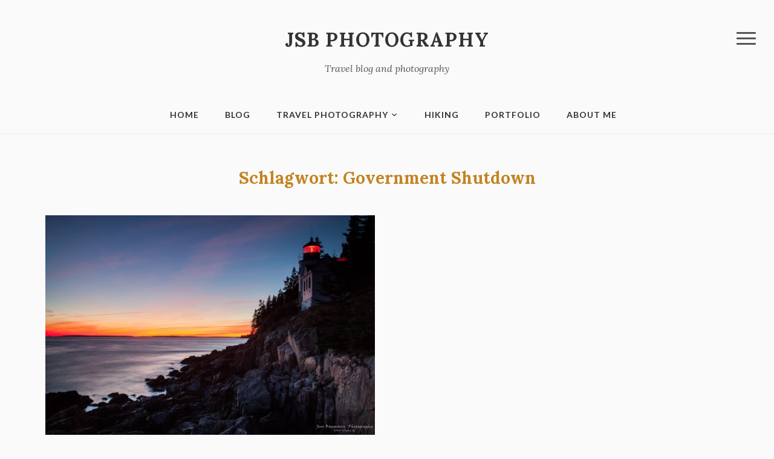

--- FILE ---
content_type: text/html; charset=UTF-8
request_url: http://www.jsbpics.de/tag/government-shutdown/
body_size: 10411
content:
<!DOCTYPE html>
<html xmlns="http://www.w3.org/1999/xhtml" lang="de">
<head>
    <meta http-equiv="Content-Type" content="text/html; charset=UTF-8" />
    <meta http-equiv="X-UA-Compatible" content="IE=edge,chrome=1">
    <meta name="viewport" content="width=device-width, initial-scale=1.0">

    <link rel="pingback" href="http://www.jsbpics.de/xmlrpc.php" />

    <title>Government Shutdown &#8211; JSB Photography</title>
<meta name='robots' content='max-image-preview:large' />
<link rel='dns-prefetch' href='//fonts.googleapis.com' />
<link rel="alternate" type="application/rss+xml" title="JSB Photography &raquo; Feed" href="http://www.jsbpics.de/feed/" />
<link rel="alternate" type="application/rss+xml" title="JSB Photography &raquo; Kommentar-Feed" href="http://www.jsbpics.de/comments/feed/" />
<link rel="alternate" type="application/rss+xml" title="JSB Photography &raquo; Government Shutdown Schlagwort-Feed" href="http://www.jsbpics.de/tag/government-shutdown/feed/" />
<script type="text/javascript">
window._wpemojiSettings = {"baseUrl":"https:\/\/s.w.org\/images\/core\/emoji\/14.0.0\/72x72\/","ext":".png","svgUrl":"https:\/\/s.w.org\/images\/core\/emoji\/14.0.0\/svg\/","svgExt":".svg","source":{"concatemoji":"http:\/\/www.jsbpics.de\/wp-includes\/js\/wp-emoji-release.min.js?ver=6.1.9"}};
/*! This file is auto-generated */
!function(e,a,t){var n,r,o,i=a.createElement("canvas"),p=i.getContext&&i.getContext("2d");function s(e,t){var a=String.fromCharCode,e=(p.clearRect(0,0,i.width,i.height),p.fillText(a.apply(this,e),0,0),i.toDataURL());return p.clearRect(0,0,i.width,i.height),p.fillText(a.apply(this,t),0,0),e===i.toDataURL()}function c(e){var t=a.createElement("script");t.src=e,t.defer=t.type="text/javascript",a.getElementsByTagName("head")[0].appendChild(t)}for(o=Array("flag","emoji"),t.supports={everything:!0,everythingExceptFlag:!0},r=0;r<o.length;r++)t.supports[o[r]]=function(e){if(p&&p.fillText)switch(p.textBaseline="top",p.font="600 32px Arial",e){case"flag":return s([127987,65039,8205,9895,65039],[127987,65039,8203,9895,65039])?!1:!s([55356,56826,55356,56819],[55356,56826,8203,55356,56819])&&!s([55356,57332,56128,56423,56128,56418,56128,56421,56128,56430,56128,56423,56128,56447],[55356,57332,8203,56128,56423,8203,56128,56418,8203,56128,56421,8203,56128,56430,8203,56128,56423,8203,56128,56447]);case"emoji":return!s([129777,127995,8205,129778,127999],[129777,127995,8203,129778,127999])}return!1}(o[r]),t.supports.everything=t.supports.everything&&t.supports[o[r]],"flag"!==o[r]&&(t.supports.everythingExceptFlag=t.supports.everythingExceptFlag&&t.supports[o[r]]);t.supports.everythingExceptFlag=t.supports.everythingExceptFlag&&!t.supports.flag,t.DOMReady=!1,t.readyCallback=function(){t.DOMReady=!0},t.supports.everything||(n=function(){t.readyCallback()},a.addEventListener?(a.addEventListener("DOMContentLoaded",n,!1),e.addEventListener("load",n,!1)):(e.attachEvent("onload",n),a.attachEvent("onreadystatechange",function(){"complete"===a.readyState&&t.readyCallback()})),(e=t.source||{}).concatemoji?c(e.concatemoji):e.wpemoji&&e.twemoji&&(c(e.twemoji),c(e.wpemoji)))}(window,document,window._wpemojiSettings);
</script>
<style type="text/css">
img.wp-smiley,
img.emoji {
	display: inline !important;
	border: none !important;
	box-shadow: none !important;
	height: 1em !important;
	width: 1em !important;
	margin: 0 0.07em !important;
	vertical-align: -0.1em !important;
	background: none !important;
	padding: 0 !important;
}
</style>
	<link rel='stylesheet' id='wp-block-library-css' href='http://www.jsbpics.de/wp-includes/css/dist/block-library/style.min.css?ver=6.1.9' type='text/css' media='all' />
<link rel='stylesheet' id='classic-theme-styles-css' href='http://www.jsbpics.de/wp-includes/css/classic-themes.min.css?ver=1' type='text/css' media='all' />
<style id='global-styles-inline-css' type='text/css'>
body{--wp--preset--color--black: #000000;--wp--preset--color--cyan-bluish-gray: #abb8c3;--wp--preset--color--white: #ffffff;--wp--preset--color--pale-pink: #f78da7;--wp--preset--color--vivid-red: #cf2e2e;--wp--preset--color--luminous-vivid-orange: #ff6900;--wp--preset--color--luminous-vivid-amber: #fcb900;--wp--preset--color--light-green-cyan: #7bdcb5;--wp--preset--color--vivid-green-cyan: #00d084;--wp--preset--color--pale-cyan-blue: #8ed1fc;--wp--preset--color--vivid-cyan-blue: #0693e3;--wp--preset--color--vivid-purple: #9b51e0;--wp--preset--gradient--vivid-cyan-blue-to-vivid-purple: linear-gradient(135deg,rgba(6,147,227,1) 0%,rgb(155,81,224) 100%);--wp--preset--gradient--light-green-cyan-to-vivid-green-cyan: linear-gradient(135deg,rgb(122,220,180) 0%,rgb(0,208,130) 100%);--wp--preset--gradient--luminous-vivid-amber-to-luminous-vivid-orange: linear-gradient(135deg,rgba(252,185,0,1) 0%,rgba(255,105,0,1) 100%);--wp--preset--gradient--luminous-vivid-orange-to-vivid-red: linear-gradient(135deg,rgba(255,105,0,1) 0%,rgb(207,46,46) 100%);--wp--preset--gradient--very-light-gray-to-cyan-bluish-gray: linear-gradient(135deg,rgb(238,238,238) 0%,rgb(169,184,195) 100%);--wp--preset--gradient--cool-to-warm-spectrum: linear-gradient(135deg,rgb(74,234,220) 0%,rgb(151,120,209) 20%,rgb(207,42,186) 40%,rgb(238,44,130) 60%,rgb(251,105,98) 80%,rgb(254,248,76) 100%);--wp--preset--gradient--blush-light-purple: linear-gradient(135deg,rgb(255,206,236) 0%,rgb(152,150,240) 100%);--wp--preset--gradient--blush-bordeaux: linear-gradient(135deg,rgb(254,205,165) 0%,rgb(254,45,45) 50%,rgb(107,0,62) 100%);--wp--preset--gradient--luminous-dusk: linear-gradient(135deg,rgb(255,203,112) 0%,rgb(199,81,192) 50%,rgb(65,88,208) 100%);--wp--preset--gradient--pale-ocean: linear-gradient(135deg,rgb(255,245,203) 0%,rgb(182,227,212) 50%,rgb(51,167,181) 100%);--wp--preset--gradient--electric-grass: linear-gradient(135deg,rgb(202,248,128) 0%,rgb(113,206,126) 100%);--wp--preset--gradient--midnight: linear-gradient(135deg,rgb(2,3,129) 0%,rgb(40,116,252) 100%);--wp--preset--duotone--dark-grayscale: url('#wp-duotone-dark-grayscale');--wp--preset--duotone--grayscale: url('#wp-duotone-grayscale');--wp--preset--duotone--purple-yellow: url('#wp-duotone-purple-yellow');--wp--preset--duotone--blue-red: url('#wp-duotone-blue-red');--wp--preset--duotone--midnight: url('#wp-duotone-midnight');--wp--preset--duotone--magenta-yellow: url('#wp-duotone-magenta-yellow');--wp--preset--duotone--purple-green: url('#wp-duotone-purple-green');--wp--preset--duotone--blue-orange: url('#wp-duotone-blue-orange');--wp--preset--font-size--small: 13px;--wp--preset--font-size--medium: 20px;--wp--preset--font-size--large: 36px;--wp--preset--font-size--x-large: 42px;--wp--preset--spacing--20: 0.44rem;--wp--preset--spacing--30: 0.67rem;--wp--preset--spacing--40: 1rem;--wp--preset--spacing--50: 1.5rem;--wp--preset--spacing--60: 2.25rem;--wp--preset--spacing--70: 3.38rem;--wp--preset--spacing--80: 5.06rem;}:where(.is-layout-flex){gap: 0.5em;}body .is-layout-flow > .alignleft{float: left;margin-inline-start: 0;margin-inline-end: 2em;}body .is-layout-flow > .alignright{float: right;margin-inline-start: 2em;margin-inline-end: 0;}body .is-layout-flow > .aligncenter{margin-left: auto !important;margin-right: auto !important;}body .is-layout-constrained > .alignleft{float: left;margin-inline-start: 0;margin-inline-end: 2em;}body .is-layout-constrained > .alignright{float: right;margin-inline-start: 2em;margin-inline-end: 0;}body .is-layout-constrained > .aligncenter{margin-left: auto !important;margin-right: auto !important;}body .is-layout-constrained > :where(:not(.alignleft):not(.alignright):not(.alignfull)){max-width: var(--wp--style--global--content-size);margin-left: auto !important;margin-right: auto !important;}body .is-layout-constrained > .alignwide{max-width: var(--wp--style--global--wide-size);}body .is-layout-flex{display: flex;}body .is-layout-flex{flex-wrap: wrap;align-items: center;}body .is-layout-flex > *{margin: 0;}:where(.wp-block-columns.is-layout-flex){gap: 2em;}.has-black-color{color: var(--wp--preset--color--black) !important;}.has-cyan-bluish-gray-color{color: var(--wp--preset--color--cyan-bluish-gray) !important;}.has-white-color{color: var(--wp--preset--color--white) !important;}.has-pale-pink-color{color: var(--wp--preset--color--pale-pink) !important;}.has-vivid-red-color{color: var(--wp--preset--color--vivid-red) !important;}.has-luminous-vivid-orange-color{color: var(--wp--preset--color--luminous-vivid-orange) !important;}.has-luminous-vivid-amber-color{color: var(--wp--preset--color--luminous-vivid-amber) !important;}.has-light-green-cyan-color{color: var(--wp--preset--color--light-green-cyan) !important;}.has-vivid-green-cyan-color{color: var(--wp--preset--color--vivid-green-cyan) !important;}.has-pale-cyan-blue-color{color: var(--wp--preset--color--pale-cyan-blue) !important;}.has-vivid-cyan-blue-color{color: var(--wp--preset--color--vivid-cyan-blue) !important;}.has-vivid-purple-color{color: var(--wp--preset--color--vivid-purple) !important;}.has-black-background-color{background-color: var(--wp--preset--color--black) !important;}.has-cyan-bluish-gray-background-color{background-color: var(--wp--preset--color--cyan-bluish-gray) !important;}.has-white-background-color{background-color: var(--wp--preset--color--white) !important;}.has-pale-pink-background-color{background-color: var(--wp--preset--color--pale-pink) !important;}.has-vivid-red-background-color{background-color: var(--wp--preset--color--vivid-red) !important;}.has-luminous-vivid-orange-background-color{background-color: var(--wp--preset--color--luminous-vivid-orange) !important;}.has-luminous-vivid-amber-background-color{background-color: var(--wp--preset--color--luminous-vivid-amber) !important;}.has-light-green-cyan-background-color{background-color: var(--wp--preset--color--light-green-cyan) !important;}.has-vivid-green-cyan-background-color{background-color: var(--wp--preset--color--vivid-green-cyan) !important;}.has-pale-cyan-blue-background-color{background-color: var(--wp--preset--color--pale-cyan-blue) !important;}.has-vivid-cyan-blue-background-color{background-color: var(--wp--preset--color--vivid-cyan-blue) !important;}.has-vivid-purple-background-color{background-color: var(--wp--preset--color--vivid-purple) !important;}.has-black-border-color{border-color: var(--wp--preset--color--black) !important;}.has-cyan-bluish-gray-border-color{border-color: var(--wp--preset--color--cyan-bluish-gray) !important;}.has-white-border-color{border-color: var(--wp--preset--color--white) !important;}.has-pale-pink-border-color{border-color: var(--wp--preset--color--pale-pink) !important;}.has-vivid-red-border-color{border-color: var(--wp--preset--color--vivid-red) !important;}.has-luminous-vivid-orange-border-color{border-color: var(--wp--preset--color--luminous-vivid-orange) !important;}.has-luminous-vivid-amber-border-color{border-color: var(--wp--preset--color--luminous-vivid-amber) !important;}.has-light-green-cyan-border-color{border-color: var(--wp--preset--color--light-green-cyan) !important;}.has-vivid-green-cyan-border-color{border-color: var(--wp--preset--color--vivid-green-cyan) !important;}.has-pale-cyan-blue-border-color{border-color: var(--wp--preset--color--pale-cyan-blue) !important;}.has-vivid-cyan-blue-border-color{border-color: var(--wp--preset--color--vivid-cyan-blue) !important;}.has-vivid-purple-border-color{border-color: var(--wp--preset--color--vivid-purple) !important;}.has-vivid-cyan-blue-to-vivid-purple-gradient-background{background: var(--wp--preset--gradient--vivid-cyan-blue-to-vivid-purple) !important;}.has-light-green-cyan-to-vivid-green-cyan-gradient-background{background: var(--wp--preset--gradient--light-green-cyan-to-vivid-green-cyan) !important;}.has-luminous-vivid-amber-to-luminous-vivid-orange-gradient-background{background: var(--wp--preset--gradient--luminous-vivid-amber-to-luminous-vivid-orange) !important;}.has-luminous-vivid-orange-to-vivid-red-gradient-background{background: var(--wp--preset--gradient--luminous-vivid-orange-to-vivid-red) !important;}.has-very-light-gray-to-cyan-bluish-gray-gradient-background{background: var(--wp--preset--gradient--very-light-gray-to-cyan-bluish-gray) !important;}.has-cool-to-warm-spectrum-gradient-background{background: var(--wp--preset--gradient--cool-to-warm-spectrum) !important;}.has-blush-light-purple-gradient-background{background: var(--wp--preset--gradient--blush-light-purple) !important;}.has-blush-bordeaux-gradient-background{background: var(--wp--preset--gradient--blush-bordeaux) !important;}.has-luminous-dusk-gradient-background{background: var(--wp--preset--gradient--luminous-dusk) !important;}.has-pale-ocean-gradient-background{background: var(--wp--preset--gradient--pale-ocean) !important;}.has-electric-grass-gradient-background{background: var(--wp--preset--gradient--electric-grass) !important;}.has-midnight-gradient-background{background: var(--wp--preset--gradient--midnight) !important;}.has-small-font-size{font-size: var(--wp--preset--font-size--small) !important;}.has-medium-font-size{font-size: var(--wp--preset--font-size--medium) !important;}.has-large-font-size{font-size: var(--wp--preset--font-size--large) !important;}.has-x-large-font-size{font-size: var(--wp--preset--font-size--x-large) !important;}
.wp-block-navigation a:where(:not(.wp-element-button)){color: inherit;}
:where(.wp-block-columns.is-layout-flex){gap: 2em;}
.wp-block-pullquote{font-size: 1.5em;line-height: 1.6;}
</style>
<link rel='stylesheet' id='email-subscribers-css' href='http://www.jsbpics.de/wp-content/plugins/email-subscribers/lite/public/css/email-subscribers-public.css?ver=5.4.18' type='text/css' media='all' />
<link rel='stylesheet' id='responsive-lightbox-tosrus-css' href='http://www.jsbpics.de/wp-content/plugins/responsive-lightbox/assets/tosrus/jquery.tosrus.min.css?ver=2.4.2' type='text/css' media='all' />
<link rel='stylesheet' id='zoom-theme-utils-css-css' href='http://www.jsbpics.de/wp-content/themes/photonote/functions/wpzoom/assets/css/theme-utils.css?ver=6.1.9' type='text/css' media='all' />
<link rel='stylesheet' id='photonote-google-fonts-css' href='//fonts.googleapis.com/css?family=Lato%3Aregular%2Citalic%2C700%7CLora%3Aregular%2Citalic%2C700%26subset%3Dlatin%2C&#038;ver=6.1.9' type='text/css' media='all' />
<link rel='stylesheet' id='photonote-style-css' href='http://www.jsbpics.de/wp-content/themes/photonote/style.css?ver=2.0.6' type='text/css' media='all' />
<link rel='stylesheet' id='media-queries-css' href='http://www.jsbpics.de/wp-content/themes/photonote/css/media-queries.css?ver=2.0.6' type='text/css' media='all' />
<link rel='stylesheet' id='dashicons-css' href='http://www.jsbpics.de/wp-includes/css/dashicons.min.css?ver=6.1.9' type='text/css' media='all' />
<link rel='stylesheet' id='photonote-google-font-default-css' href='//fonts.googleapis.com/css?family=Lora%3A400%2C700%2C400italic%2C700italic%7CLato%3A400%2C700%2C900&#038;subset=latin%2Ccyrillic-ext%2Cgreek-ext&#038;ver=6.1.9' type='text/css' media='all' />
<link rel='stylesheet' id='wzslider-css' href='http://www.jsbpics.de/wp-content/plugins/wpzoom-shortcodes/assets/css/wzslider.css?ver=6.1.9' type='text/css' media='all' />
<link rel='stylesheet' id='wpz-shortcodes-css' href='http://www.jsbpics.de/wp-content/plugins/wpzoom-shortcodes/assets/css/shortcodes.css?ver=6.1.9' type='text/css' media='all' />
<link rel='stylesheet' id='zoom-font-awesome-css' href='http://www.jsbpics.de/wp-content/plugins/wpzoom-shortcodes/assets/css/font-awesome.min.css?ver=6.1.9' type='text/css' media='all' />
<link rel='stylesheet' id='wpzoom-theme-css' href='http://www.jsbpics.de/wp-content/themes/photonote/styles/light.css?ver=6.1.9' type='text/css' media='all' />
<link rel='stylesheet' id='wpzoom-custom-css' href='http://www.jsbpics.de/wp-content/themes/photonote/custom.css?ver=2.0.6' type='text/css' media='all' />
<script type='text/javascript' src='http://www.jsbpics.de/wp-includes/js/jquery/jquery.min.js?ver=3.6.1' id='jquery-core-js'></script>
<script type='text/javascript' src='http://www.jsbpics.de/wp-includes/js/jquery/jquery-migrate.min.js?ver=3.3.2' id='jquery-migrate-js'></script>
<script type='text/javascript' src='http://www.jsbpics.de/wp-content/plugins/responsive-lightbox/assets/tosrus/jquery.tosrus.min.js?ver=2.4.2' id='responsive-lightbox-tosrus-js'></script>
<script type='text/javascript' src='http://www.jsbpics.de/wp-includes/js/underscore.min.js?ver=1.13.4' id='underscore-js'></script>
<script type='text/javascript' src='http://www.jsbpics.de/wp-content/plugins/responsive-lightbox/assets/infinitescroll/infinite-scroll.pkgd.min.js?ver=6.1.9' id='responsive-lightbox-infinite-scroll-js'></script>
<script type='text/javascript' id='responsive-lightbox-js-extra'>
/* <![CDATA[ */
var rlArgs = {"script":"tosrus","selector":"lightbox","customEvents":"","activeGalleries":"1","effect":"slide","infinite":"1","keys":"1","autoplay":"0","pauseOnHover":"0","timeout":"4000","pagination":"1","paginationType":"thumbnails","closeOnClick":"0","woocommerce_gallery":"0","ajaxurl":"http:\/\/www.jsbpics.de\/wp-admin\/admin-ajax.php","nonce":"2b4793dd33","preview":"false","postId":"152","scriptExtension":""};
/* ]]> */
</script>
<script type='text/javascript' src='http://www.jsbpics.de/wp-content/plugins/responsive-lightbox/js/front.js?ver=2.4.2' id='responsive-lightbox-js'></script>
<link rel="https://api.w.org/" href="http://www.jsbpics.de/wp-json/" /><link rel="alternate" type="application/json" href="http://www.jsbpics.de/wp-json/wp/v2/tags/25" /><link rel="EditURI" type="application/rsd+xml" title="RSD" href="http://www.jsbpics.de/xmlrpc.php?rsd" />
<link rel="wlwmanifest" type="application/wlwmanifest+xml" href="http://www.jsbpics.de/wp-includes/wlwmanifest.xml" />
<meta name="generator" content="WordPress 6.1.9" />
<!-- WPZOOM Theme / Framework -->
<meta name="generator" content="Photonote 2.0.6" />
<meta name="generator" content="WPZOOM Framework 1.9.14" />

<!-- Begin Theme Custom CSS -->
<style type="text/css" id="photonote-custom-css">
.navbar-nav .current-menu-item a, .navbar-nav .current_page_item a,.navbar-nav .current-menu-ancestor a,.navbar-nav .current_page_parent a,.navbar-nav .current-menu-parent a{color:#8e8e8e;}
</style>
<!-- End Theme Custom CSS -->
</head>

<body class="archive tag tag-government-shutdown tag-25">


<div class="page-wrap">

    
        <div id="pageslide">
            <div id="slideNav" class="panel">

                <a href="javascript:jQuery.pageslide.close()" class="closeBtn"></a>

                <section id="sidebar">

 	<div id="wpzoom-feature-posts-2" class="widget feature-posts"><h3 class="title">Recent Posts</h3><ul class="feature-posts-list"><li><div class="post-thumb"><a href="http://www.jsbpics.de/oman-muscat-dezember-2025/"><img src="http://www.jsbpics.de/wp-content/uploads/2025/12/2025_12_04_1735_Oman_Muscat_0112-68x45.jpg" height="45" width="68" alt="Oman – Muscat – Dezember 2025" /></a></div><h3><a href="http://www.jsbpics.de/oman-muscat-dezember-2025/">Oman – Muscat – Dezember 2025</a></h3><br /><small>Dezember 6, 2025</small> <br /><div class="clear"></div></li><li><div class="post-thumb"><a href="http://www.jsbpics.de/brasilien-iguazu-november-2025/"><img src="http://www.jsbpics.de/wp-content/uploads/2025/11/2025_11_14_2257_Brasilien_Iguazu_0086-68x45.jpg" height="45" width="68" alt="Brasilien &#8211; Iguazu – November 2025" /></a></div><h3><a href="http://www.jsbpics.de/brasilien-iguazu-november-2025/">Brasilien &#8211; Iguazu – November 2025</a></h3><br /><small>November 19, 2025</small> <br /><div class="clear"></div></li><li><div class="post-thumb"><a href="http://www.jsbpics.de/italien-lago-maggiore-oktober-2025/"><img src="http://www.jsbpics.de/wp-content/uploads/2025/11/2025_10_27_0806_LagoMaggiore_0054-68x45.jpg" height="45" width="68" alt="Italien &#8211; Lago Maggiore &#8211; Oktober 2025" /></a></div><h3><a href="http://www.jsbpics.de/italien-lago-maggiore-oktober-2025/">Italien &#8211; Lago Maggiore &#8211; Oktober 2025</a></h3><br /><small>November 1, 2025</small> <br /><div class="clear"></div></li><li><div class="post-thumb"><a href="http://www.jsbpics.de/wandern-2025-oesterreich/"><img src="http://www.jsbpics.de/wp-content/uploads/2025/11/2025_10_24_1512_Montafon_0013-68x45.jpg" height="45" width="68" alt="Wandern 2025 &#8211; Österreich" /></a></div><h3><a href="http://www.jsbpics.de/wandern-2025-oesterreich/">Wandern 2025 &#8211; Österreich</a></h3><br /><small>November 1, 2025</small> <br /><div class="clear"></div></li><li><div class="post-thumb"><a href="http://www.jsbpics.de/deutschland-august-2025/"><img src="http://www.jsbpics.de/wp-content/uploads/2025/09/2025_08_12_2033_Deutschland_0219-68x45.jpg" height="45" width="68" alt="Deutschland &#8211; August 2025" /></a></div><h3><a href="http://www.jsbpics.de/deutschland-august-2025/">Deutschland &#8211; August 2025</a></h3><br /><small>September 3, 2025</small> <br /><div class="clear"></div></li></ul><div class="clear"></div><div class="clear"></div></div><div id="archives-2" class="widget widget_archive"><h3 class="title">Archives</h3>
			<ul>
					<li><a href='http://www.jsbpics.de/2025/12/'>Dezember 2025</a></li>
	<li><a href='http://www.jsbpics.de/2025/11/'>November 2025</a></li>
	<li><a href='http://www.jsbpics.de/2025/09/'>September 2025</a></li>
	<li><a href='http://www.jsbpics.de/2025/05/'>Mai 2025</a></li>
	<li><a href='http://www.jsbpics.de/2025/03/'>März 2025</a></li>
	<li><a href='http://www.jsbpics.de/2025/02/'>Februar 2025</a></li>
	<li><a href='http://www.jsbpics.de/2024/11/'>November 2024</a></li>
	<li><a href='http://www.jsbpics.de/2024/10/'>Oktober 2024</a></li>
	<li><a href='http://www.jsbpics.de/2024/05/'>Mai 2024</a></li>
	<li><a href='http://www.jsbpics.de/2024/04/'>April 2024</a></li>
	<li><a href='http://www.jsbpics.de/2024/03/'>März 2024</a></li>
	<li><a href='http://www.jsbpics.de/2023/11/'>November 2023</a></li>
	<li><a href='http://www.jsbpics.de/2023/10/'>Oktober 2023</a></li>
	<li><a href='http://www.jsbpics.de/2023/05/'>Mai 2023</a></li>
	<li><a href='http://www.jsbpics.de/2023/04/'>April 2023</a></li>
	<li><a href='http://www.jsbpics.de/2022/11/'>November 2022</a></li>
	<li><a href='http://www.jsbpics.de/2022/07/'>Juli 2022</a></li>
	<li><a href='http://www.jsbpics.de/2021/12/'>Dezember 2021</a></li>
	<li><a href='http://www.jsbpics.de/2021/10/'>Oktober 2021</a></li>
	<li><a href='http://www.jsbpics.de/2021/07/'>Juli 2021</a></li>
	<li><a href='http://www.jsbpics.de/2020/12/'>Dezember 2020</a></li>
	<li><a href='http://www.jsbpics.de/2020/10/'>Oktober 2020</a></li>
	<li><a href='http://www.jsbpics.de/2020/03/'>März 2020</a></li>
	<li><a href='http://www.jsbpics.de/2020/01/'>Januar 2020</a></li>
	<li><a href='http://www.jsbpics.de/2019/11/'>November 2019</a></li>
	<li><a href='http://www.jsbpics.de/2019/09/'>September 2019</a></li>
	<li><a href='http://www.jsbpics.de/2019/05/'>Mai 2019</a></li>
	<li><a href='http://www.jsbpics.de/2019/04/'>April 2019</a></li>
	<li><a href='http://www.jsbpics.de/2019/01/'>Januar 2019</a></li>
	<li><a href='http://www.jsbpics.de/2018/10/'>Oktober 2018</a></li>
	<li><a href='http://www.jsbpics.de/2018/09/'>September 2018</a></li>
	<li><a href='http://www.jsbpics.de/2018/06/'>Juni 2018</a></li>
	<li><a href='http://www.jsbpics.de/2018/05/'>Mai 2018</a></li>
	<li><a href='http://www.jsbpics.de/2018/04/'>April 2018</a></li>
	<li><a href='http://www.jsbpics.de/2018/03/'>März 2018</a></li>
	<li><a href='http://www.jsbpics.de/2018/01/'>Januar 2018</a></li>
	<li><a href='http://www.jsbpics.de/2017/11/'>November 2017</a></li>
	<li><a href='http://www.jsbpics.de/2017/10/'>Oktober 2017</a></li>
	<li><a href='http://www.jsbpics.de/2017/08/'>August 2017</a></li>
	<li><a href='http://www.jsbpics.de/2017/03/'>März 2017</a></li>
	<li><a href='http://www.jsbpics.de/2017/01/'>Januar 2017</a></li>
	<li><a href='http://www.jsbpics.de/2016/12/'>Dezember 2016</a></li>
	<li><a href='http://www.jsbpics.de/2016/10/'>Oktober 2016</a></li>
	<li><a href='http://www.jsbpics.de/2016/09/'>September 2016</a></li>
	<li><a href='http://www.jsbpics.de/2016/08/'>August 2016</a></li>
	<li><a href='http://www.jsbpics.de/2016/05/'>Mai 2016</a></li>
	<li><a href='http://www.jsbpics.de/2016/04/'>April 2016</a></li>
	<li><a href='http://www.jsbpics.de/2016/03/'>März 2016</a></li>
	<li><a href='http://www.jsbpics.de/2016/02/'>Februar 2016</a></li>
	<li><a href='http://www.jsbpics.de/2016/01/'>Januar 2016</a></li>
	<li><a href='http://www.jsbpics.de/2015/11/'>November 2015</a></li>
	<li><a href='http://www.jsbpics.de/2015/10/'>Oktober 2015</a></li>
	<li><a href='http://www.jsbpics.de/2015/09/'>September 2015</a></li>
	<li><a href='http://www.jsbpics.de/2015/07/'>Juli 2015</a></li>
	<li><a href='http://www.jsbpics.de/2015/04/'>April 2015</a></li>
	<li><a href='http://www.jsbpics.de/2015/02/'>Februar 2015</a></li>
	<li><a href='http://www.jsbpics.de/2015/01/'>Januar 2015</a></li>
	<li><a href='http://www.jsbpics.de/2014/10/'>Oktober 2014</a></li>
	<li><a href='http://www.jsbpics.de/2014/09/'>September 2014</a></li>
	<li><a href='http://www.jsbpics.de/2014/08/'>August 2014</a></li>
	<li><a href='http://www.jsbpics.de/2014/06/'>Juni 2014</a></li>
	<li><a href='http://www.jsbpics.de/2014/05/'>Mai 2014</a></li>
	<li><a href='http://www.jsbpics.de/2014/04/'>April 2014</a></li>
	<li><a href='http://www.jsbpics.de/2014/03/'>März 2014</a></li>
	<li><a href='http://www.jsbpics.de/2014/02/'>Februar 2014</a></li>
	<li><a href='http://www.jsbpics.de/2014/01/'>Januar 2014</a></li>
	<li><a href='http://www.jsbpics.de/2013/12/'>Dezember 2013</a></li>
	<li><a href='http://www.jsbpics.de/2013/11/'>November 2013</a></li>
	<li><a href='http://www.jsbpics.de/2013/10/'>Oktober 2013</a></li>
	<li><a href='http://www.jsbpics.de/2013/09/'>September 2013</a></li>
	<li><a href='http://www.jsbpics.de/2013/08/'>August 2013</a></li>
	<li><a href='http://www.jsbpics.de/2013/07/'>Juli 2013</a></li>
	<li><a href='http://www.jsbpics.de/2013/06/'>Juni 2013</a></li>
	<li><a href='http://www.jsbpics.de/2013/05/'>Mai 2013</a></li>
	<li><a href='http://www.jsbpics.de/2013/04/'>April 2013</a></li>
	<li><a href='http://www.jsbpics.de/2013/03/'>März 2013</a></li>
	<li><a href='http://www.jsbpics.de/2013/02/'>Februar 2013</a></li>
	<li><a href='http://www.jsbpics.de/2013/01/'>Januar 2013</a></li>
	<li><a href='http://www.jsbpics.de/2012/12/'>Dezember 2012</a></li>
	<li><a href='http://www.jsbpics.de/2012/11/'>November 2012</a></li>
	<li><a href='http://www.jsbpics.de/2012/10/'>Oktober 2012</a></li>
	<li><a href='http://www.jsbpics.de/2012/09/'>September 2012</a></li>
	<li><a href='http://www.jsbpics.de/2012/08/'>August 2012</a></li>
	<li><a href='http://www.jsbpics.de/2012/07/'>Juli 2012</a></li>
	<li><a href='http://www.jsbpics.de/2012/06/'>Juni 2012</a></li>
	<li><a href='http://www.jsbpics.de/2012/05/'>Mai 2012</a></li>
	<li><a href='http://www.jsbpics.de/2012/04/'>April 2012</a></li>
	<li><a href='http://www.jsbpics.de/2012/03/'>März 2012</a></li>
	<li><a href='http://www.jsbpics.de/2012/02/'>Februar 2012</a></li>
	<li><a href='http://www.jsbpics.de/2012/01/'>Januar 2012</a></li>
	<li><a href='http://www.jsbpics.de/2011/12/'>Dezember 2011</a></li>
	<li><a href='http://www.jsbpics.de/2011/11/'>November 2011</a></li>
	<li><a href='http://www.jsbpics.de/2011/10/'>Oktober 2011</a></li>
	<li><a href='http://www.jsbpics.de/2011/09/'>September 2011</a></li>
	<li><a href='http://www.jsbpics.de/2011/08/'>August 2011</a></li>
	<li><a href='http://www.jsbpics.de/2011/07/'>Juli 2011</a></li>
	<li><a href='http://www.jsbpics.de/2011/06/'>Juni 2011</a></li>
	<li><a href='http://www.jsbpics.de/2011/05/'>Mai 2011</a></li>
	<li><a href='http://www.jsbpics.de/2010/10/'>Oktober 2010</a></li>
	<li><a href='http://www.jsbpics.de/2010/09/'>September 2010</a></li>
	<li><a href='http://www.jsbpics.de/2010/07/'>Juli 2010</a></li>
	<li><a href='http://www.jsbpics.de/2010/06/'>Juni 2010</a></li>
	<li><a href='http://www.jsbpics.de/2010/05/'>Mai 2010</a></li>
	<li><a href='http://www.jsbpics.de/2010/04/'>April 2010</a></li>
	<li><a href='http://www.jsbpics.de/2009/12/'>Dezember 2009</a></li>
	<li><a href='http://www.jsbpics.de/2009/08/'>August 2009</a></li>
	<li><a href='http://www.jsbpics.de/2009/07/'>Juli 2009</a></li>
	<li><a href='http://www.jsbpics.de/2009/06/'>Juni 2009</a></li>
	<li><a href='http://www.jsbpics.de/2009/03/'>März 2009</a></li>
	<li><a href='http://www.jsbpics.de/2008/12/'>Dezember 2008</a></li>
	<li><a href='http://www.jsbpics.de/2008/11/'>November 2008</a></li>
	<li><a href='http://www.jsbpics.de/2008/10/'>Oktober 2008</a></li>
	<li><a href='http://www.jsbpics.de/2008/08/'>August 2008</a></li>
	<li><a href='http://www.jsbpics.de/2008/07/'>Juli 2008</a></li>
	<li><a href='http://www.jsbpics.de/2008/06/'>Juni 2008</a></li>
	<li><a href='http://www.jsbpics.de/2008/05/'>Mai 2008</a></li>
	<li><a href='http://www.jsbpics.de/2008/02/'>Februar 2008</a></li>
	<li><a href='http://www.jsbpics.de/2007/10/'>Oktober 2007</a></li>
	<li><a href='http://www.jsbpics.de/2007/09/'>September 2007</a></li>
	<li><a href='http://www.jsbpics.de/2007/08/'>August 2007</a></li>
	<li><a href='http://www.jsbpics.de/2007/06/'>Juni 2007</a></li>
	<li><a href='http://www.jsbpics.de/2007/05/'>Mai 2007</a></li>
	<li><a href='http://www.jsbpics.de/2007/04/'>April 2007</a></li>
	<li><a href='http://www.jsbpics.de/2006/09/'>September 2006</a></li>
	<li><a href='http://www.jsbpics.de/2006/07/'>Juli 2006</a></li>
	<li><a href='http://www.jsbpics.de/2006/06/'>Juni 2006</a></li>
	<li><a href='http://www.jsbpics.de/2006/05/'>Mai 2006</a></li>
	<li><a href='http://www.jsbpics.de/2006/02/'>Februar 2006</a></li>
	<li><a href='http://www.jsbpics.de/2005/08/'>August 2005</a></li>
	<li><a href='http://www.jsbpics.de/2003/08/'>August 2003</a></li>
	<li><a href='http://www.jsbpics.de/2001/09/'>September 2001</a></li>
	<li><a href='http://www.jsbpics.de/2000/08/'>August 2000</a></li>
			</ul>

			<div class="clear"></div></div><div id="tag_cloud-2" class="widget widget_tag_cloud"><h3 class="title">Tags</h3><div class="tagcloud"><a href="http://www.jsbpics.de/tag/alps/" class="tag-cloud-link tag-link-42 tag-link-position-1" style="font-size: 22pt;" aria-label="Alps (11 Einträge)">Alps</a>
<a href="http://www.jsbpics.de/tag/argentina/" class="tag-cloud-link tag-link-57 tag-link-position-2" style="font-size: 10.8pt;" aria-label="Argentina (3 Einträge)">Argentina</a>
<a href="http://www.jsbpics.de/tag/austria/" class="tag-cloud-link tag-link-93 tag-link-position-3" style="font-size: 16.633333333333pt;" aria-label="Austria (6 Einträge)">Austria</a>
<a href="http://www.jsbpics.de/tag/azores/" class="tag-cloud-link tag-link-331 tag-link-position-4" style="font-size: 8pt;" aria-label="Azores (2 Einträge)">Azores</a>
<a href="http://www.jsbpics.de/tag/beach/" class="tag-cloud-link tag-link-198 tag-link-position-5" style="font-size: 8pt;" aria-label="Beach (2 Einträge)">Beach</a>
<a href="http://www.jsbpics.de/tag/berlin/" class="tag-cloud-link tag-link-218 tag-link-position-6" style="font-size: 8pt;" aria-label="Berlin (2 Einträge)">Berlin</a>
<a href="http://www.jsbpics.de/tag/bodensee/" class="tag-cloud-link tag-link-87 tag-link-position-7" style="font-size: 8pt;" aria-label="Bodensee (2 Einträge)">Bodensee</a>
<a href="http://www.jsbpics.de/tag/bregenzer-wald/" class="tag-cloud-link tag-link-127 tag-link-position-8" style="font-size: 10.8pt;" aria-label="Bregenzer Wald (3 Einträge)">Bregenzer Wald</a>
<a href="http://www.jsbpics.de/tag/castle/" class="tag-cloud-link tag-link-100 tag-link-position-9" style="font-size: 10.8pt;" aria-label="castle (3 Einträge)">castle</a>
<a href="http://www.jsbpics.de/tag/chile/" class="tag-cloud-link tag-link-58 tag-link-position-10" style="font-size: 8pt;" aria-label="Chile (2 Einträge)">Chile</a>
<a href="http://www.jsbpics.de/tag/city/" class="tag-cloud-link tag-link-99 tag-link-position-11" style="font-size: 8pt;" aria-label="city (2 Einträge)">city</a>
<a href="http://www.jsbpics.de/tag/dolomites/" class="tag-cloud-link tag-link-37 tag-link-position-12" style="font-size: 8pt;" aria-label="Dolomites (2 Einträge)">Dolomites</a>
<a href="http://www.jsbpics.de/tag/eiffel-tower/" class="tag-cloud-link tag-link-162 tag-link-position-13" style="font-size: 8pt;" aria-label="Eiffel Tower (2 Einträge)">Eiffel Tower</a>
<a href="http://www.jsbpics.de/tag/europe/" class="tag-cloud-link tag-link-189 tag-link-position-14" style="font-size: 8pt;" aria-label="Europe (2 Einträge)">Europe</a>
<a href="http://www.jsbpics.de/tag/fort/" class="tag-cloud-link tag-link-272 tag-link-position-15" style="font-size: 8pt;" aria-label="Fort (2 Einträge)">Fort</a>
<a href="http://www.jsbpics.de/tag/france/" class="tag-cloud-link tag-link-165 tag-link-position-16" style="font-size: 15pt;" aria-label="France (5 Einträge)">France</a>
<a href="http://www.jsbpics.de/tag/germany/" class="tag-cloud-link tag-link-181 tag-link-position-17" style="font-size: 10.8pt;" aria-label="germany (3 Einträge)">germany</a>
<a href="http://www.jsbpics.de/tag/highway-1/" class="tag-cloud-link tag-link-203 tag-link-position-18" style="font-size: 8pt;" aria-label="Highway 1 (2 Einträge)">Highway 1</a>
<a href="http://www.jsbpics.de/tag/hiking/" class="tag-cloud-link tag-link-38 tag-link-position-19" style="font-size: 21.066666666667pt;" aria-label="Hiking (10 Einträge)">Hiking</a>
<a href="http://www.jsbpics.de/tag/hungary/" class="tag-cloud-link tag-link-227 tag-link-position-20" style="font-size: 8pt;" aria-label="Hungary (2 Einträge)">Hungary</a>
<a href="http://www.jsbpics.de/tag/iceland/" class="tag-cloud-link tag-link-191 tag-link-position-21" style="font-size: 8pt;" aria-label="Iceland (2 Einträge)">Iceland</a>
<a href="http://www.jsbpics.de/tag/island/" class="tag-cloud-link tag-link-81 tag-link-position-22" style="font-size: 8pt;" aria-label="Island (2 Einträge)">Island</a>
<a href="http://www.jsbpics.de/tag/italy/" class="tag-cloud-link tag-link-36 tag-link-position-23" style="font-size: 10.8pt;" aria-label="Italy (3 Einträge)">Italy</a>
<a href="http://www.jsbpics.de/tag/meersburg/" class="tag-cloud-link tag-link-91 tag-link-position-24" style="font-size: 8pt;" aria-label="Meersburg (2 Einträge)">Meersburg</a>
<a href="http://www.jsbpics.de/tag/montafon/" class="tag-cloud-link tag-link-132 tag-link-position-25" style="font-size: 15pt;" aria-label="Montafon (5 Einträge)">Montafon</a>
<a href="http://www.jsbpics.de/tag/muscat/" class="tag-cloud-link tag-link-270 tag-link-position-26" style="font-size: 10.8pt;" aria-label="Muscat (3 Einträge)">Muscat</a>
<a href="http://www.jsbpics.de/tag/new-york/" class="tag-cloud-link tag-link-31 tag-link-position-27" style="font-size: 10.8pt;" aria-label="New York (3 Einträge)">New York</a>
<a href="http://www.jsbpics.de/tag/night/" class="tag-cloud-link tag-link-164 tag-link-position-28" style="font-size: 8pt;" aria-label="night (2 Einträge)">night</a>
<a href="http://www.jsbpics.de/tag/nizwa/" class="tag-cloud-link tag-link-269 tag-link-position-29" style="font-size: 8pt;" aria-label="Nizwa (2 Einträge)">Nizwa</a>
<a href="http://www.jsbpics.de/tag/norway/" class="tag-cloud-link tag-link-166 tag-link-position-30" style="font-size: 8pt;" aria-label="Norway (2 Einträge)">Norway</a>
<a href="http://www.jsbpics.de/tag/oman/" class="tag-cloud-link tag-link-267 tag-link-position-31" style="font-size: 10.8pt;" aria-label="Oman (3 Einträge)">Oman</a>
<a href="http://www.jsbpics.de/tag/paris/" class="tag-cloud-link tag-link-161 tag-link-position-32" style="font-size: 8pt;" aria-label="Paris (2 Einträge)">Paris</a>
<a href="http://www.jsbpics.de/tag/patagonia/" class="tag-cloud-link tag-link-56 tag-link-position-33" style="font-size: 10.8pt;" aria-label="Patagonia (3 Einträge)">Patagonia</a>
<a href="http://www.jsbpics.de/tag/pilanesberg/" class="tag-cloud-link tag-link-252 tag-link-position-34" style="font-size: 8pt;" aria-label="Pilanesberg (2 Einträge)">Pilanesberg</a>
<a href="http://www.jsbpics.de/tag/portugal/" class="tag-cloud-link tag-link-282 tag-link-position-35" style="font-size: 13.133333333333pt;" aria-label="Portugal (4 Einträge)">Portugal</a>
<a href="http://www.jsbpics.de/tag/puerto-natales/" class="tag-cloud-link tag-link-61 tag-link-position-36" style="font-size: 8pt;" aria-label="Puerto Natales (2 Einträge)">Puerto Natales</a>
<a href="http://www.jsbpics.de/tag/rhine/" class="tag-cloud-link tag-link-274 tag-link-position-37" style="font-size: 8pt;" aria-label="Rhine (2 Einträge)">Rhine</a>
<a href="http://www.jsbpics.de/tag/safari/" class="tag-cloud-link tag-link-142 tag-link-position-38" style="font-size: 13.133333333333pt;" aria-label="Safari (4 Einträge)">Safari</a>
<a href="http://www.jsbpics.de/tag/san-francisco/" class="tag-cloud-link tag-link-202 tag-link-position-39" style="font-size: 8pt;" aria-label="San Francisco (2 Einträge)">San Francisco</a>
<a href="http://www.jsbpics.de/tag/south-africa/" class="tag-cloud-link tag-link-251 tag-link-position-40" style="font-size: 10.8pt;" aria-label="South Africa (3 Einträge)">South Africa</a>
<a href="http://www.jsbpics.de/tag/south-america/" class="tag-cloud-link tag-link-183 tag-link-position-41" style="font-size: 8pt;" aria-label="South America (2 Einträge)">South America</a>
<a href="http://www.jsbpics.de/tag/turkey/" class="tag-cloud-link tag-link-225 tag-link-position-42" style="font-size: 8pt;" aria-label="Turkey (2 Einträge)">Turkey</a>
<a href="http://www.jsbpics.de/tag/usa/" class="tag-cloud-link tag-link-17 tag-link-position-43" style="font-size: 17.8pt;" aria-label="USA (7 Einträge)">USA</a>
<a href="http://www.jsbpics.de/tag/ushuaia/" class="tag-cloud-link tag-link-60 tag-link-position-44" style="font-size: 8pt;" aria-label="Ushuaia (2 Einträge)">Ushuaia</a>
<a href="http://www.jsbpics.de/tag/winter/" class="tag-cloud-link tag-link-167 tag-link-position-45" style="font-size: 10.8pt;" aria-label="Winter (3 Einträge)">Winter</a></div>
<div class="clear"></div></div><div id="search-4" class="widget widget_search"><h3 class="title">Search for any text in any post</h3><form role="search" method="get" class="search-form" action="http://www.jsbpics.de/">
				<label>
					<span class="screen-reader-text">Suche nach:</span>
					<input type="search" class="search-field" placeholder="Suchen …" value="" name="s" />
				</label>
				<input type="submit" class="search-submit" value="Suchen" />
			</form><div class="clear"></div></div>
</section>
            </div>
        </div>

    

	<header id="header">

		<div class="inner-wrap">

            
                <a class="navbar-toggle" href="#slideNav">
                    <span class="icon-bar"></span>
                    <span class="icon-bar"></span>
                    <span class="icon-bar"></span>
                </a>

            

	 		<div id="logo">
                <h1>
                <a href="http://www.jsbpics.de" title="Travel blog and photography">

                    JSB Photography
                </a>

                </h1>
                                    
                        <span class="site-description">Travel blog and photography</span>

                                                </div><!-- / #logo -->


 		</div>


        <nav class="main-navbar " role="navigation">

            <div class="navbar-header">
                
                    <a class="navbar-toggle" href="#menu-main-slide">
                        <span class="icon-bar"></span>
                        <span class="icon-bar"></span>
                        <span class="icon-bar"></span>
                    </a>


                    <div id="menu-main-slide">

                        <div>

                            <div id="menu-main" class="menu-menu-container"><ul id="menu-menu" class="menu"><li id="menu-item-127" class="menu-item menu-item-type-custom menu-item-object-custom menu-item-home menu-item-127"><a href="http://www.jsbpics.de">Home</a></li>
<li id="menu-item-6949" class="menu-item menu-item-type-custom menu-item-object-custom menu-item-6949"><a href="http://www.jsbpics.de/category/blog">Blog</a></li>
<li id="menu-item-296" class="menu-item menu-item-type-taxonomy menu-item-object-category menu-item-has-children menu-item-296"><a href="http://www.jsbpics.de/category/cat_travel/">Travel Photography</a>
<ul class="sub-menu">
	<li id="menu-item-739" class="menu-item menu-item-type-taxonomy menu-item-object-category menu-item-739"><a href="http://www.jsbpics.de/category/cat_travel/europe/">Europe</a></li>
	<li id="menu-item-740" class="menu-item menu-item-type-taxonomy menu-item-object-category menu-item-740"><a href="http://www.jsbpics.de/category/cat_travel/north-america/">North America</a></li>
	<li id="menu-item-738" class="menu-item menu-item-type-taxonomy menu-item-object-category menu-item-738"><a href="http://www.jsbpics.de/category/cat_travel/south-america/">Central and South America</a></li>
	<li id="menu-item-896" class="menu-item menu-item-type-taxonomy menu-item-object-category menu-item-896"><a href="http://www.jsbpics.de/category/cat_travel/asia-and-pacific/">Asia and Pacific</a></li>
	<li id="menu-item-741" class="menu-item menu-item-type-taxonomy menu-item-object-category menu-item-741"><a href="http://www.jsbpics.de/category/cat_travel/me-asia/">Middle East and Africa</a></li>
	<li id="menu-item-1207" class="menu-item menu-item-type-taxonomy menu-item-object-category menu-item-1207"><a href="http://www.jsbpics.de/category/cat_travel/city-trips/">City Trips</a></li>
</ul>
</li>
<li id="menu-item-594" class="menu-item menu-item-type-taxonomy menu-item-object-category menu-item-594"><a href="http://www.jsbpics.de/category/cat_hiking/">Hiking</a></li>
<li id="menu-item-132" class="menu-item menu-item-type-post_type menu-item-object-page menu-item-132"><a href="http://www.jsbpics.de/portfolio/">Portfolio</a></li>
<li id="menu-item-133" class="menu-item menu-item-type-post_type menu-item-object-page menu-item-133"><a href="http://www.jsbpics.de/about-me/">About me</a></li>
</ul></div>
                            
                        </div>
                    </div>


                
            </div>


            <div id="navbar-main">

                <div class="menu-menu-container"><ul id="menu-menu-1" class="nav navbar-nav dropdown sf-menu"><li class="menu-item menu-item-type-custom menu-item-object-custom menu-item-home menu-item-127"><a href="http://www.jsbpics.de">Home</a></li>
<li class="menu-item menu-item-type-custom menu-item-object-custom menu-item-6949"><a href="http://www.jsbpics.de/category/blog">Blog</a></li>
<li class="menu-item menu-item-type-taxonomy menu-item-object-category menu-item-has-children menu-item-296"><a href="http://www.jsbpics.de/category/cat_travel/">Travel Photography</a>
<ul class="sub-menu">
	<li class="menu-item menu-item-type-taxonomy menu-item-object-category menu-item-739"><a href="http://www.jsbpics.de/category/cat_travel/europe/">Europe</a></li>
	<li class="menu-item menu-item-type-taxonomy menu-item-object-category menu-item-740"><a href="http://www.jsbpics.de/category/cat_travel/north-america/">North America</a></li>
	<li class="menu-item menu-item-type-taxonomy menu-item-object-category menu-item-738"><a href="http://www.jsbpics.de/category/cat_travel/south-america/">Central and South America</a></li>
	<li class="menu-item menu-item-type-taxonomy menu-item-object-category menu-item-896"><a href="http://www.jsbpics.de/category/cat_travel/asia-and-pacific/">Asia and Pacific</a></li>
	<li class="menu-item menu-item-type-taxonomy menu-item-object-category menu-item-741"><a href="http://www.jsbpics.de/category/cat_travel/me-asia/">Middle East and Africa</a></li>
	<li class="menu-item menu-item-type-taxonomy menu-item-object-category menu-item-1207"><a href="http://www.jsbpics.de/category/cat_travel/city-trips/">City Trips</a></li>
</ul>
</li>
<li class="menu-item menu-item-type-taxonomy menu-item-object-category menu-item-594"><a href="http://www.jsbpics.de/category/cat_hiking/">Hiking</a></li>
<li class="menu-item menu-item-type-post_type menu-item-object-page menu-item-132"><a href="http://www.jsbpics.de/portfolio/">Portfolio</a></li>
<li class="menu-item menu-item-type-post_type menu-item-object-page menu-item-133"><a href="http://www.jsbpics.de/about-me/">About me</a></li>
</ul></div>

            </div><!-- #navbar-main -->

        </nav><!-- .main-navbar -->

    </header>
<div class="inner-wrap">

	<h1 class="section_title">Schlagwort: <span>Government Shutdown</span></h1>
	
		<div id="recent-posts" class="clearfix">

		    
	    	    <div id="post-152" class="recent-post">

                <div class="post-thumb"><a href="http://www.jsbpics.de/usa-2013-new-england-fall-foliage/" title="USA 2013 &#8211; New England Fall Foliage">
                <img width="545" height="363" src="http://www.jsbpics.de/wp-content/uploads/2013/11/2013-10-09_NewEngland_0206.jpg" class="attachment-loop size-loop wp-post-image" alt="" decoding="async" srcset="http://www.jsbpics.de/wp-content/uploads/2013/11/2013-10-09_NewEngland_0206.jpg 1800w, http://www.jsbpics.de/wp-content/uploads/2013/11/2013-10-09_NewEngland_0206-300x200.jpg 300w, http://www.jsbpics.de/wp-content/uploads/2013/11/2013-10-09_NewEngland_0206-1024x682.jpg 1024w, http://www.jsbpics.de/wp-content/uploads/2013/11/2013-10-09_NewEngland_0206-82x55.jpg 82w, http://www.jsbpics.de/wp-content/uploads/2013/11/2013-10-09_NewEngland_0206-600x400.jpg 600w, http://www.jsbpics.de/wp-content/uploads/2013/11/2013-10-09_NewEngland_0206-150x100.jpg 150w, http://www.jsbpics.de/wp-content/uploads/2013/11/2013-10-09_NewEngland_0206-75x50.jpg 75w" sizes="(max-width: 545px) 100vw, 545px" />            </a></div>
        

	<h2 class="entry-title"><a href="http://www.jsbpics.de/usa-2013-new-england-fall-foliage/" title="Permalink to USA 2013 &#8211; New England Fall Foliage" rel="bookmark">USA 2013 &#8211; New England Fall Foliage</a></h2>

	<div class="entry-meta">
		<span><a href="http://www.jsbpics.de/category/cat_travel/north-america/" rel="category tag">North America</a>, <a href="http://www.jsbpics.de/category/cat_travel/" rel="category tag">Travel Photography</a></span>		<span>November 1, 2013</span>		<span><a href="http://www.jsbpics.de/usa-2013-new-england-fall-foliage/#respond">0 comments</a></span>
		
		<div class="clear"></div>
	</div><!-- /.post-meta -->


	<div class="entry-content">
		<p>I have never been to New England (Vermont, New Hampshire, Massachusetts, Maine) before so of course the best time of year was chosen &#8211; fall. New England is famous for its fall foliage season. I went with a friend (Torben) who also likes photography much on this photo-roadtrip. We got cheap [&hellip;]</p>

		<a class="more-link" href="http://www.jsbpics.de/usa-2013-new-england-fall-foliage/"><span>Read more &#8250;</span></a>	</div><!-- /.entry-content -->


</div><!-- #post-152 -->
		    
	    </div>

	    <div class="navigation"></div>
	

</div><!-- /.inner-wrap -->


	<footer id="colophon" class="site-footer" role="contentinfo">

		<div class="inner-wrap">

 		 	
 		 	    <div class="footer-widgets widgets widget-columns-4">

 		 	        
 		 	            <div class="column">
 		 	                <div class="widget widget_text" id="text-5"><h3 class="title">Search</h3>			<div class="textwidget"><p>Enter the keyword and press Search</p>
</div>
		<div class="clear"></div></div><div class="widget widget_search" id="search-5"><form role="search" method="get" class="search-form" action="http://www.jsbpics.de/">
				<label>
					<span class="screen-reader-text">Suche nach:</span>
					<input type="search" class="search-field" placeholder="Suchen …" value="" name="s" />
				</label>
				<input type="submit" class="search-submit" value="Suchen" />
			</form><div class="clear"></div></div> 		 	            </div><!-- .column -->

 		 	        
 		 	            <div class="column">
 		 	                <div class="widget widget_email-subscribers-form" id="email-subscribers-form-2"><h3 class="title"> Subscribe to new blog entries </h3><div class="emaillist" id="es_form_f1-n1"><form action="/tag/government-shutdown/#es_form_f1-n1" method="post" class="es_subscription_form es_shortcode_form " id="es_subscription_form_6974c87073d44" data-source="ig-es"><div class="es-field-wrap"><label><br /><input type="text" name="esfpx_name" class="ig_es_form_field_name" placeholder="" value="" /></label></div><div class="es-field-wrap"><label><input class="es_required_field es_txt_email ig_es_form_field_email" type="email" name="esfpx_email" value="" placeholder="" required="required" /></label></div><input type="hidden" name="esfpx_lists[]" value="5c761e0c345f" /><input type="hidden" name="esfpx_form_id" value="1" /><input type="hidden" name="es" value="subscribe" />
			<input type="hidden" name="esfpx_es_form_identifier" value="f1-n1" />
			<input type="hidden" name="esfpx_es_email_page" value="152" />
			<input type="hidden" name="esfpx_es_email_page_url" value="http://www.jsbpics.de/usa-2013-new-england-fall-foliage/" />
			<input type="hidden" name="esfpx_status" value="Unconfirmed" />
			<input type="hidden" name="esfpx_es-subscribe" id="es-subscribe-6974c87073d44" value="3404f45b13" />
			<label style="position:absolute;top:-99999px;left:-99999px;z-index:-99;"><input type="email" name="esfpx_es_hp_email" class="es_required_field" tabindex="-1" autocomplete="-1" value="" /></label><input type="submit" name="submit" class="es_subscription_form_submit es_submit_button es_textbox_button" id="es_subscription_form_submit_6974c87073d44" value="Abonnieren" /><span class="es_spinner_image" id="spinner-image"><img src="http://www.jsbpics.de/wp-content/plugins/email-subscribers/lite/public/images/spinner.gif" alt="Loading" /></span></form><span class="es_subscription_message " id="es_subscription_message_6974c87073d44"></span></div><div class="clear"></div></div> 		 	            </div><!-- .column -->

 		 	        
 		 	            <div class="column">
 		 	                 		 	            </div><!-- .column -->

 		 	        
 		 	            <div class="column">
 		 	                <div class="widget widget_text" id="text-3"><h3 class="title">Upcoming Travel</h3>			<div class="textwidget"></div>
		<div class="clear"></div></div> 		 	            </div><!-- .column -->

 		 	        
 		 	          <div class="clear"></div>
 		 	    </div><!-- .footer-widgets -->

 		 	

     		<div class="site-info">

 				
 					<div class="footer_social">

 						
 					</div>
 				

				<div class="copyright">
					<p>
		                Copyright &copy; 2026 JSB Photography		            </p>

					<p class="designed-by">
		                Designed by <a href="https://www.wpzoom.com/" target="_blank" rel="designer">WPZOOM</a>		            </p>
				</div>


    		</div><!-- /.site-info -->

		</div><!-- /.inner-wrap -->

	</footer>

</div><!-- /.page-wrap -->

<script>
  (function(i,s,o,g,r,a,m){i['GoogleAnalyticsObject']=r;i[r]=i[r]||function(){
  (i[r].q=i[r].q||[]).push(arguments)},i[r].l=1*new Date();a=s.createElement(o),
  m=s.getElementsByTagName(o)[0];a.async=1;a.src=g;m.parentNode.insertBefore(a,m)
  })(window,document,'script','//www.google-analytics.com/analytics.js','ga');

  ga('create', 'UA-47492135-1', 'jsbpics.de');
  ga('send', 'pageview');

</script><script>(function($){$(document).ready(function(){});})(jQuery);</script><script type='text/javascript' id='email-subscribers-js-extra'>
/* <![CDATA[ */
var es_data = {"messages":{"es_empty_email_notice":"Bitte gib eine E-Mail Adresse ein","es_rate_limit_notice":"You need to wait for some time before subscribing again","es_single_optin_success_message":"Erfolgreich angemeldet.","es_email_exists_notice":"Diese E-Mail Adresse ist bereits registriert!","es_unexpected_error_notice":"Entschuldigung! Ein unerwarteter Fehler ist aufgetreten.","es_invalid_email_notice":"Ung\u00fcltige E-Mail Adresse","es_try_later_notice":"Bitte versuche es in K\u00fcrze nochmal"},"es_ajax_url":"http:\/\/www.jsbpics.de\/wp-admin\/admin-ajax.php"};
/* ]]> */
</script>
<script type='text/javascript' src='http://www.jsbpics.de/wp-content/plugins/email-subscribers/lite/public/js/email-subscribers-public.js?ver=5.4.18' id='email-subscribers-js'></script>
<script type='text/javascript' src='http://www.jsbpics.de/wp-content/themes/photonote/js/jquery.mmenu.min.all.js?ver=2.0.6' id='mmenu-js'></script>
<script type='text/javascript' src='http://www.jsbpics.de/wp-content/themes/photonote/js/superfish.min.js?ver=2.0.6' id='superfish-js'></script>
<script type='text/javascript' src='http://www.jsbpics.de/wp-content/themes/photonote/js/flickity.pkgd.min.js?ver=2.0.6' id='flickity-js'></script>
<script type='text/javascript' src='http://www.jsbpics.de/wp-content/themes/photonote/js/jquery.fitvids.js?ver=2.0.6' id='fitvids-js'></script>
<script type='text/javascript' src='http://www.jsbpics.de/wp-includes/js/imagesloaded.min.js?ver=4.1.4' id='imagesloaded-js'></script>
<script type='text/javascript' src='http://www.jsbpics.de/wp-includes/js/masonry.min.js?ver=4.2.2' id='masonry-js'></script>
<script type='text/javascript' src='http://www.jsbpics.de/wp-content/themes/photonote/js/jquery.pageslide.min.js?ver=2.0.6' id='pageslide-js'></script>
<script type='text/javascript' id='photonote-script-js-extra'>
/* <![CDATA[ */
var zoomOptions = {"slideshow_auto":"1","slideshow_speed":"3000"};
/* ]]> */
</script>
<script type='text/javascript' src='http://www.jsbpics.de/wp-content/themes/photonote/js/functions.js?ver=2.0.6' id='photonote-script-js'></script>
<script type='text/javascript' src='http://www.jsbpics.de/wp-content/plugins/wpzoom-shortcodes/assets/js/galleria.js' id='galleria-js'></script>
<script type='text/javascript' src='http://www.jsbpics.de/wp-content/plugins/wpzoom-shortcodes/assets/js/wzslider.js' id='wzslider-js'></script>

</body>
</html>

--- FILE ---
content_type: text/css
request_url: http://www.jsbpics.de/wp-content/themes/photonote/styles/light.css?ver=6.1.9
body_size: 821
content:
body { background: #fafafa; color: #555; }
input, textarea { border: 1px solid #aaa; color: #333; }
.mm-menu input, .mm-menu textarea, #sidebar input, #sidebar textarea { border: 1px solid #444; color: #fff; }
a { color: #C38422 }
a:hover { color: #333 }
#logo a { color: #333 }
.site-description, .home.paged .site-description { color: #555 }
.main-navbar { border-bottom: 1px solid #eee }
.main-navbar.page-with-cover,
.home .main-navbar { border-top: 1px solid #eee; }
.sf-arrows ul li > .sf-with-ul:focus:after, .sf-arrows ul li:hover > .sf-with-ul:after, .sf-arrows ul .sfHover > .sf-with-ul:after { border-left-color: #eee }
.navbar-nav > li > ul:before { border-bottom: 8px solid #333 }
.navbar-nav a { color: #333 }
.navbar-nav a:hover { color: #222 }
.navbar-nav ul { background: #333 }
.navbar-nav ul a { color: #aaa; border-bottom: 1px solid #444; }
.navbar-nav ul a:hover { color: #fff }
.navbar-nav ul .current-menu-item a, .navbar-nav ul .current_page_item a, .navbar-nav ul .current-menu-parent a, .navbar-nav ul .current_page_parent a { border-bottom: none; color: #fff; }
.navbar-nav .current-menu-item a, .navbar-nav .current_page_item a, .navbar-nav .current-menu-ancestor a, .navbar-nav .current_page_parent a, .navbar-nav .current-menu-parent a { color: #57aaa5 }
.navbar-nav .current-menu-item ul a, .navbar-nav .current_page_item ul a, .navbar-nav .current-menu-parent ul a, .navbar-nav .current_page_parent ul a { color: #aaa }
.home_sidebar .widget h3.title, .section_title { color: #C38422 }
.recent-post h2.entry-title a:hover { color: #C38422 }
.has-post-cover .entry-header .entry-meta a:hover { text-decoration: none; color: #C38422; }
.wpzoom_author_widget h4.bio_subtitle { color: #aaa }
.home_sidebar .widget:after { border-bottom: 2px solid #eee }
.gallery_title a:hover { color: #222 }
.recent-post h2.entry-title a { color: #555 }
.entry-meta span + span:before { color: rgba(0,0,0,0.2) }
h1.entry-title { color: #555 }
h1.entry-title a { color: #555 }
.has-post-cover h1.entry-title { color: #fff }
.entry-content h1, .entry-content h2, .entry-content h3, .entry-content h4, .entry-content h5, .entry-content h6 { color: #C38422 }
.entry-content blockquote { border-left: solid 3px #eee }
.author_bio:before { border-top: 2px solid #eee }
.widget h3.title { color: #333 }
#comments h3 { color: #555 }
.commentlist .comment:after { border-bottom: 2px solid #eee }
.comment-author a.comment-reply-link, .comment-author a.comment-edit-link { color: #aaa; border-bottom: 1px solid #eee; }
.comment-author .comment-meta a:hover { color: #333 }
.site-footer { background: #f4f4f4 }
.footer-widgets { border-bottom: 1px solid #eee }
.navbar-toggle .icon-bar { background: #555 }
#pageslide { background: #333 }
#sidebar { color: #999 }
#sidebar .widget h3.title { color: #fff }
.mm-menu .widget h3.title { color: #fff }
#sidebar a:hover { color: #fff }
div.navigation { border-top: 1px solid #eee }
div.navigation a { color: #333 }
div.navigation span.current { color: #C38422 }
div.navigation span.dots { color: #aaa }

--- FILE ---
content_type: text/plain
request_url: https://www.google-analytics.com/j/collect?v=1&_v=j102&a=558500874&t=pageview&_s=1&dl=http%3A%2F%2Fwww.jsbpics.de%2Ftag%2Fgovernment-shutdown%2F&ul=en-us%40posix&dt=Government%20Shutdown%20%E2%80%93%20JSB%20Photography&sr=1280x720&vp=1280x720&_u=IEBAAAABAAAAACAAI~&jid=543428285&gjid=563110465&cid=1913854595.1769261170&tid=UA-47492135-1&_gid=1471110502.1769261170&_r=1&_slc=1&z=1039326045
body_size: -284
content:
2,cG-P66SYWP55L